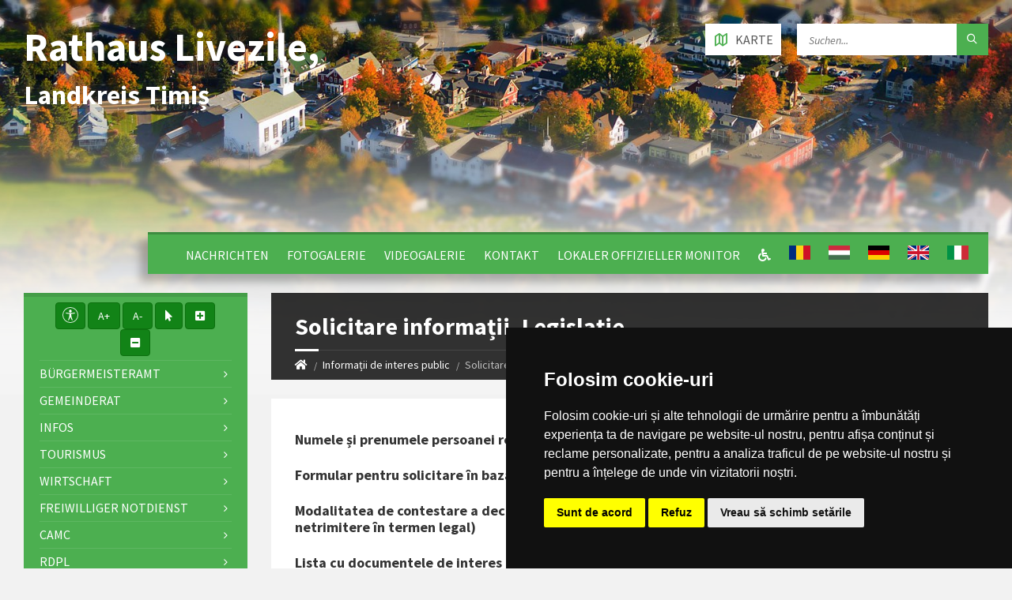

--- FILE ---
content_type: text/html; charset=UTF-8
request_url: https://comunalivezile.ro/de/informatii-interes-public/solicitare-informatii-legislatie
body_size: 125803
content:
<!DOCTYPE html>
<html>
<head>

    <meta http-equiv="content-type" content="text/html; charset=utf-8">
    <meta name="viewport" content="width=device-width, initial-scale=1.0">
    <title> Solicitare informații. Legislație |  Rathaus Livezile | Landkreis Timiș</title>
        <meta name="description" content="Pagina oficială a comunei Livezile">
    <link href="https://fonts.googleapis.com/css?family=Source+Sans+Pro:400,400italic,700,700italic&amp;subset=latin,latin-ext" rel="stylesheet" type="text/css">
    <link rel="stylesheet" href="//maxcdn.bootstrapcdn.com/bootstrap/3.3.5/css/bootstrap.min.css">
    <link rel="stylesheet" type="text/css" href="/templates/basic/css/style.css">
    <link rel="stylesheet" type="text/css" href="/templates/basic/themes/green.css">
    <link rel="stylesheet" type="text/css" href="/templates/basic/css/custom.css">
    <link rel="stylesheet" type="text/css" href="/templates/basic/css/oldie.css" />
    <link rel="stylesheet" type="text/css" href="/templates/basic/css/buttons.css" />
    <link rel="stylesheet" type="text/css" href="/main/css/fonts.css" />
    <link rel="stylesheet" href="https://use.fontawesome.com/releases/v5.0.10/css/all.css" integrity="sha384-+d0P83n9kaQMCwj8F4RJB66tzIwOKmrdb46+porD/OvrJ+37WqIM7UoBtwHO6Nlg" crossorigin="anonymous">
    <script>
    const townhallRoot = '/';
</script>

<script src='https://www.google.com/recaptcha/api.js?hl=ro'></script>
<script src='/common/js/townhalls.js'></script>


	
	<script type="text/javascript" src="//www.freeprivacypolicy.com/public/cookie-consent/4.0.0/cookie-consent.js" charset="UTF-8"></script>
	<script type="text/javascript" charset="UTF-8">
	document.addEventListener('DOMContentLoaded', function () {
		cookieconsent.run({"notice_banner_type":"simple","consent_type":"express","palette":"dark","language":"ro","page_load_consent_levels":["strictly-necessary"],"notice_banner_reject_button_hide":false,"preferences_center_close_button_hide":false,"page_refresh_confirmation_buttons":false});
	});
	</script>
	<style>
		.cc-cp-foot-byline {
			visibility: none;
		}
	</style>

    <!--<link rel="stylesheet" type="text/css" href="/common/plugins/cookieconsent/cookieconsent.min.css" />
    <script src="/common/plugins/cookieconsent/cookieconsent.min.js"></script>
    <script>
        window.addEventListener("load", function(){
            window.cookieconsent.initialise({
                "palette": {
                    "popup": {
                        "background": "#000000"
                    },
                    "button": {
                        "background": "#347eed"
                    }
                },
                //"theme": "edgeless",
                "content": {
                    "message": "Vă aducem la cunoștință că pentru o navigare cat mai ușoară acest site utilizează fișiere de tip cookie. De asemenea, am actualizat politica site-ului pentru a ne conforma cu Directiva (UE) 2002/58/EC (\"Directiva E-Privacy\") si de Regulamentul (UE) 2016/679 privind protectia persoanelor fizice in ceea ce priveste prelucrarea datelor cu caracter personal si privind libera circulatie a acestor date si de abrogare a Directivei 95/46/CE (\"Regulamentul GDPR\"). Înainte de a continua navigarea, vă rugăm să citiți și să înțelegeți conținutul Politicii de Utilizare a Cookies și Politicii de Prelucrare a Datelor. <br>Prin continuarea navigării pe site confirmați acceptarea politicii de utilizare a cookies si a politicii de prelucrare a datelor.",
                    "dismiss": "Sunt de acord",
                    "link": "Detalii",
                    "href": '/gdpr'
                }
            })
        });
    </script>-->
	

    
    </head>

<body id="content">

<header id="header" class="m-has-standard-menu m-has-header-tools  m-has-gmap ">
    <div class="header-inner">

        <div class="header-content">
            <div class="c-container">
                <div class="header-content-inner">
                    
                    <div class="header-branding">
                        <a href="/" style="display: flex;">
                                                        <h1 class="header-townhall-name">
                                                                    Rathaus Livezile,<br>
                                    <span style="font-size: 34px!important; text-align: left!important;">Landkreis Timiș</span>
                                                            </h1>
                        </a>
                    </div>
                    
                    <div class="header-toggle-holder">
                        
                        <button type="button" class="header-toggle">
                            <i class="ico-open tp tp-menu"></i>
                            <i class="ico-close tp tp-cross"></i>
                            <span>Hauptmenü</span>
                        </button>

                        <a href="/contact#harta" class="header-gmap-switcher" title="Zeigen Sie die Karte an">
                            <i class="ico-open tp tp-map2"></i>
                            <i class="ico-close tp tp-cross"></i>
                            <span>Karte</span>
                        </a>

                    </div>
                    
                    <nav class="header-menu">
                        <ul>
                                                            <li>
                                    <a href="/de"></a>
                                </li>
                                                            <li>
                                    <a href="/de/stiri">Nachrichten</a>
                                </li>
                                                            <li>
                                    <a href="/de/galerie-foto">Fotogalerie</a>
                                </li>
                                                            <li>
                                    <a href="/de/galerie-video">Videogalerie</a>
                                </li>
                                                            <li>
                                    <a href="/de/contact">Kontakt</a>
                                </li>
                                                                                    <li>
                                <a href="/de/monitorul-oficial-local">Lokaler offizieller Monitor</a>
                            </li>
                                                                                                                
                            <li><a href="/common/files/accesibilitate.pdf" target="_blank"><i class="fas fa-wheelchair"></i></a></li>
                            
                                                                                                <li class="lang-select">
                                        <a href="/informatii-interes-public/solicitare-informatii-legislatie "><img src="/common/images/flags/ro.png"></a>
                                    </li>
                                                                    <li class="lang-select">
                                        <a href="/hu/informatii-interes-public/solicitare-informatii-legislatie "><img src="/common/images/flags/hu.png"></a>
                                    </li>
                                                                    <li class="lang-select">
                                        <a href="/de/informatii-interes-public/solicitare-informatii-legislatie "><img src="/common/images/flags/de.png"></a>
                                    </li>
                                                                    <li class="lang-select">
                                        <a href="/en/informatii-interes-public/solicitare-informatii-legislatie "><img src="/common/images/flags/en.png"></a>
                                    </li>
                                                                    <li class="lang-select">
                                        <a href="/it/informatii-interes-public/solicitare-informatii-legislatie "><img src="/common/images/flags/it.png"></a>
                                    </li>
                                                                                    </ul>
                    </nav>

                    <div class="header2-toggle-holder">

                        <button type="button" class="header2-toggle">
                            <i class="ico-open tp tp-menu"></i>
                            <i class="ico-close tp tp-cross"></i>
                            <span>Sekundäres Menü</span>
                        </button>

                    </div>

                    <nav class="header2-menu">
                        <ul>
                                                            
                                    
                                                                                    <li>
                                                <a href="/de/primaria">Bürgermeisteramt</a>
                                                <ul>
                                                                                                                                                                        <li>
                                                                <a " href="/de/primaria/conducere-1"><i class="fas fa-angle-right"></i> Conducere</a>
                                                            </li>
                                                                                                                                                                                                                                <li>
                                                                <a " href="/de/primaria/structura"><i class="fas fa-angle-right"></i> Struktur</a>
                                                            </li>
                                                                                                                                                                                                                                <li>
                                                                <a " href="/de/primaria/program-cu-publicul"><i class="fas fa-angle-right"></i> Programm für die Öffentlichkeit</a>
                                                            </li>
                                                                                                                                                                                                                                <li>
                                                                <a " href="/de/primaria/urbanism"><i class="fas fa-angle-right"></i> Städtebau</a>
                                                            </li>
                                                                                                                                                                                                                                <li>
                                                                <a " href="/de/primaria/starea-civila"><i class="fas fa-angle-right"></i> Familienstand</a>
                                                            </li>
                                                                                                                                                                                                                                <li>
                                                                <a " href="/de/primaria/acte-si-formulare"><i class="fas fa-angle-right"></i> Notwendige Akte und Formulare</a>
                                                            </li>
                                                                                                                                                                                                                                <li>
                                                                <a " href="/de/primaria/taxe-si-impozite"><i class="fas fa-angle-right"></i> Steuern</a>
                                                            </li>
                                                                                                                                                                                                                                <li>
                                                                <a " href="/de/primaria/asistenta-sociala"><i class="fas fa-angle-right"></i> Sozialhilfe</a>
                                                            </li>
                                                                                                                                                                                                                                <li>
                                                                <a " href="/de/primaria/vanzari-terenuri"><i class="fas fa-angle-right"></i> Landverkäufe</a>
                                                            </li>
                                                                                                                                                                                                                                                                        </ul>
                                            </li>
                                        
                                                                                                                                
                                    
                                                                                    <li>
                                                <a href="/de/consiliul-local-1">Gemeinderat</a>
                                                <ul>
                                                                                                                                                                        <li>
                                                                <a " href="/de/consiliul-local-1/comisia-pentru-administratie-publica-locala-juridica-apararea-ordinii-si-linistei-publice-si-a-d"><i class="fas fa-angle-right"></i> Comisia pentru administrație publică locală , juridică , apărarea ordinii și liniștei publice și a drepturilor cetățenilor</a>
                                                            </li>
                                                                                                                                                                                                                                <li>
                                                                <a " href="/de/consiliul-local-1/comisia-pentru-programe-de-dezvoltare-economico-sociale-buget-finante-administratia-domeniului-p"><i class="fas fa-angle-right"></i> Comisia pentru programe de dezvoltare economico-sociale , buget-finanțe , administrația domeniului public si privat , agricultură , gospodărie comunală , protecția mediului , servicii de comerț</a>
                                                            </li>
                                                                                                                                                                                                                                <li>
                                                                <a " href="/de/consiliul-local-1/comisia-pentru-invatamant-sanatate-cultura-protectie-sociala-activitati-sportive-si-de-agrement"><i class="fas fa-angle-right"></i> Comisia pentru învățământ , sănătate , cultură , protecție socială , activități sportive și de agrement</a>
                                                            </li>
                                                                                                                                                                                                                                <li>
                                                                <a " href="/de/consiliul-local-1/consiliul-local"><i class="fas fa-angle-right"></i> Ratgeber</a>
                                                            </li>
                                                                                                                                                            </ul>
                                            </li>
                                        
                                                                                                                                
                                    
                                                                                    <li>
                                                <a href="/de/informatii">Infos</a>
                                                <ul>
                                                                                                                                                                        <li>
                                                                <a " href="/de/informatii/informatii-generale"><i class="fas fa-angle-right"></i> Allgemeine Informationen</a>
                                                            </li>
                                                                                                                                                                                                                                <li>
                                                                <a " href="/de/informatii/sate"><i class="fas fa-angle-right"></i> Dorfen</a>
                                                            </li>
                                                                                                                                                                                                                                <li>
                                                                <a " href="/de/informatii/vizitatori-website"><i class="fas fa-angle-right"></i> Website-Besucher</a>
                                                            </li>
                                                                                                                                                                                                                                <li>
                                                                <a " href="/de/informatii/istorie"><i class="fas fa-angle-right"></i> Geschichte</a>
                                                            </li>
                                                                                                                                                                                                                                <li>
                                                                <a " href="/de/informatii/patrimoniu"><i class="fas fa-angle-right"></i> Erbe</a>
                                                            </li>
                                                                                                                                                                                                                                <li>
                                                                <a " href="/de/informatii/cultura"><i class="fas fa-angle-right"></i> Kultur</a>
                                                            </li>
                                                                                                                                                                                                                                <li>
                                                                <a " href="/de/informatii/biserici"><i class="fas fa-angle-right"></i> Kirchen</a>
                                                            </li>
                                                                                                                                                                                                                                <li>
                                                                <a " href="/de/informatii/media"><i class="fas fa-angle-right"></i> Media</a>
                                                            </li>
                                                                                                                                                                                                                                <li>
                                                                <a " href="/de/informatii/educatie"><i class="fas fa-angle-right"></i> Ausbildung</a>
                                                            </li>
                                                                                                                                                                                                                                <li>
                                                                <a " href="/de/informatii/transport"><i class="fas fa-angle-right"></i> Personenverkehr</a>
                                                            </li>
                                                                                                                                                                                                                                <li>
                                                                <a " href="/de/informatii/sport"><i class="fas fa-angle-right"></i> Sport</a>
                                                            </li>
                                                                                                                                                                                                                                <li>
                                                                <a " href="/de/informatii/adrese-utile"><i class="fas fa-angle-right"></i> Nützliche adressen</a>
                                                            </li>
                                                                                                                                                                                                                                <li>
                                                                <a " href="/de/informatii/informatii-europene"><i class="fas fa-angle-right"></i> Europaische Informationen</a>
                                                            </li>
                                                                                                                                                                                                                                <li>
                                                                <a " href="/de/informatii/personalitati-locale"><i class="fas fa-angle-right"></i> Lokalen Persönlichkeiten</a>
                                                            </li>
                                                                                                                                                            </ul>
                                            </li>
                                        
                                                                                                                                
                                    
                                                                                    <li>
                                                <a href="/de/turism">Tourismus</a>
                                                <ul>
                                                                                                                                                                        <li>
                                                                <a " href="/de/turism/informatii-turistice"><i class="fas fa-angle-right"></i> Touristische Informationen</a>
                                                            </li>
                                                                                                                                                                                                                                <li>
                                                                <a " href="/de/turism/obiective"><i class="fas fa-angle-right"></i> Sehenswürdigkeiten</a>
                                                            </li>
                                                                                                                                                                                                                                <li>
                                                                <a " href="/de/turism/cazare"><i class="fas fa-angle-right"></i> Unterkunft</a>
                                                            </li>
                                                                                                                                                            </ul>
                                            </li>
                                        
                                                                                                                                
                                    
                                                                                    <li>
                                                <a href="/de/economie">Wirtschaft</a>
                                                <ul>
                                                                                                                                                                        <li>
                                                                <a " href="/de/economie/informatii-economice"><i class="fas fa-angle-right"></i> Wirtschafts-Informationen</a>
                                                            </li>
                                                                                                                                                                                                                                <li>
                                                                <a " href="/de/economie/firme"><i class="fas fa-angle-right"></i> Unternehmen</a>
                                                            </li>
                                                                                                                                                                                                                                <li>
                                                                <a " href="/de/economie/proiecte-investitii"><i class="fas fa-angle-right"></i> Projekte, Investitionen</a>
                                                            </li>
                                                                                                                                                                                                                                <li>
                                                                <a " href="/de/economie/targuri-si-expozitii"><i class="fas fa-angle-right"></i> Messen und Ausstellungen</a>
                                                            </li>
                                                                                                                                                                                                                                <li>
                                                                <a " href="/de/economie/organizatii"><i class="fas fa-angle-right"></i> Organisationen</a>
                                                            </li>
                                                                                                                                                                                                                                <li>
                                                                <a " href="/de/economie/sponsori-parteneri"><i class="fas fa-angle-right"></i> Sponsoren/Partnern</a>
                                                            </li>
                                                                                                                                                                                                                                <li>
                                                                <a " href="/de/economie/agricultura-fond-funciar-registru-agricol"><i class="fas fa-angle-right"></i> Landwirtschaft</a>
                                                            </li>
                                                                                                                                                            </ul>
                                            </li>
                                        
                                                                                                                                
                                    
                                                                                    <li>
                                                <a href="/de/svsu">Freiwilliger Notdienst</a>
                                                <ul>
                                                                                                                                                                        <li>
                                                                <a " href="/de/svsu/serviciul-voluntar-pentru-situatii-de-urgenta"><i class="fas fa-angle-right"></i> Serviciul voluntar pentru situații de urgență</a>
                                                            </li>
                                                                                                                                                            </ul>
                                            </li>
                                        
                                                                                                                                
                                    
                                                                                    <li>
                                                <a href="/de/camc">CAMC</a>
                                                <ul>
                                                                                                                                                                        <li>
                                                                <a " href="/de/camc/centrul-de-asistenta-medicala-comunitara"><i class="fas fa-angle-right"></i> Centrul de asistență medicală comunitară</a>
                                                            </li>
                                                                                                                                                            </ul>
                                            </li>
                                        
                                                                                                                                
                                    
                                                                                    <li>
                                                <a href="/de/rdpl">RDPL</a>
                                                <ul>
                                                                                                                                                                        <li>
                                                                <a " href="/de/rdpl/registrul-datoriei-publice-locale"><i class="fas fa-angle-right"></i> Registrul datoriei publice locale</a>
                                                            </li>
                                                                                                                                                            </ul>
                                            </li>
                                        
                                                                                                                                
                                    
                                                                                    <li>
                                                <a href="/de/spclep">SPCLEP</a>
                                                <ul>
                                                                                                                                                                        <li>
                                                                <a " href="/de/spclep/serviciul-public-comunitar-de-evidenta-a-persoanelor"><i class="fas fa-angle-right"></i> Serviciul public comunitar de evidenţă a persoanelor</a>
                                                            </li>
                                                                                                                                                            </ul>
                                            </li>
                                        
                                                                                                                                
                                    
                                                                                    <li>
                                                <a class="" href="/de/politica-de-confidentialitate">Politica de confidențialitate</a>
                                            </li>
                                        
                                                                                                                                                                                            
                                    
                                                                                    <li>
                                                <a href="/de/transparenta-decizionala">Entscheidung Transparenz</a>
                                                <ul>
                                                                                                                                                                        <li>
                                                                <a " href="/de/transparenta-decizionala/raport-periodic-de-implementare-a-legii-nr-52-2003"><i class="fas fa-angle-right"></i> Raport periodic Legea nr. 52/2003</a>
                                                            </li>
                                                                                                                                                                                                                                <li>
                                                                <a " href="/de/transparenta-decizionala/ruti"><i class="fas fa-angle-right"></i> RUTI</a>
                                                            </li>
                                                                                                                                                                                                                                <li>
                                                                <a " href="/de/transparenta-decizionala/proiecte-de-acte-normative-aflate-in-consultare-publica"><i class="fas fa-angle-right"></i> Proiecte de acte normative aflate în consultare publică</a>
                                                            </li>
                                                                                                                                                                                                                                <li>
                                                                <a " href="/de/transparenta-decizionala/formular-pentru-colectarea-de-propuneri-opinii-recomandari"><i class="fas fa-angle-right"></i> Formular pentru colectarea de propuneri, opinii, recomandări (cf. Legii nr. 52/2003)</a>
                                                            </li>
                                                                                                                                                                                                                                <li>
                                                                <a " href="/de/transparenta-decizionala/registrul-pentru-consemnare-si-analizarea-propunerilor-opiniilor-sau-recomandarilor"><i class="fas fa-angle-right"></i> Registrul pentru consemnare și analizarea propunerilor, opiniilor sau recomandărilor</a>
                                                            </li>
                                                                                                                                                                                                                                <li>
                                                                <a " href="/de/transparenta-decizionala/dezbateri-publice"><i class="fas fa-angle-right"></i> Dezbateri publice</a>
                                                            </li>
                                                                                                                                                                                                                                <li>
                                                                <a " href="/de/transparenta-decizionala/consultari-interministeriale"><i class="fas fa-angle-right"></i> Consultări interministeriale</a>
                                                            </li>
                                                                                                                                                                                                                                <li>
                                                                <a " href="/de/transparenta-decizionala/proiecte-de-acte-normative-pentru-care-nu-mai-pot-fi-trimise-sugestii"><i class="fas fa-angle-right"></i> Proiecte de acte normative pentru care nu mai pot fi trimise sugestii</a>
                                                            </li>
                                                                                                                                                                                                                                <li>
                                                                <a " href="/de/transparenta-decizionala/proiecte-de-acte-normative-adoptate"><i class="fas fa-angle-right"></i> Proiecte de acte normative adoptate</a>
                                                            </li>
                                                                                                                                                                                                                                <li>
                                                                <a " href="/de/transparenta-decizionala/sedinte-publice-anunturi-minute"><i class="fas fa-angle-right"></i> Ședințe publice / Anunțuri / Minute</a>
                                                            </li>
                                                                                                                                                                                                                                <li>
                                                                <a " href="/de/transparenta-decizionala/rapoarte-de-aplicare-a-legii-nr-52-2003"><i class="fas fa-angle-right"></i> Rapoarte de aplicare a Legii nr. 52/2003</a>
                                                            </li>
                                                                                                                                                                                                                                <li>
                                                                <a " href="/de/transparenta-decizionala/numele-si-prenumele-persoanei-desemnate-responsabila-cu-legea-522003"><i class="fas fa-angle-right"></i> Numele și prenumele persoanei desemnate responsabilă cu legea 52/2003</a>
                                                            </li>
                                                                                                                                                                                                                                <li>
                                                                <a " href="/de/transparenta-decizionala/registrul-asociatiilor-fundațiilor-si-federatiilor-luate-in-evidenta-de-institutie"><i class="fas fa-angle-right"></i> Registrul asociațiilor, fundațiilor și federațiilor luate în evidență de instituție</a>
                                                            </li>
                                                                                                                                                            </ul>
                                            </li>
                                        
                                                                                                                                
                                    
                                                                                    <li>
                                                <a href="/de/informatii-interes-public">Informații de interes public</a>
                                                <ul>
                                                                                                                                                                        <li>
                                                                <a " href="/de/informatii-interes-public/solicitare-informatii-legislatie"><i class="fas fa-angle-right"></i> Solicitare informații. Legislație</a>
                                                            </li>
                                                                                                                                                                                                                                <li>
                                                                <a " href="/de/informatii-interes-public/buletinul-informativ-legea-544-2001"><i class="fas fa-angle-right"></i> Buletinul Informativ (Legea 544/2001)</a>
                                                            </li>
                                                                                                                                                                                                                                <li>
                                                                <a " href="/de/informatii-interes-public/buget-din-toate-sursele-de-venituri"><i class="fas fa-angle-right"></i> Buget din toate sursele de venituri</a>
                                                            </li>
                                                                                                                                                                                                                                <li>
                                                                <a " href="/de/informatii-interes-public/bilanturi-contabile"><i class="fas fa-angle-right"></i> Bilanțuri contabile</a>
                                                            </li>
                                                                                                                                                                                                                                <li>
                                                                <a " href="/de/informatii-interes-public/achizitii-publice"><i class="fas fa-angle-right"></i> Achiziții publice</a>
                                                            </li>
                                                                                                                                                                                                                                <li>
                                                                <a " href="/de/informatii-interes-public/formulare-tip"><i class="fas fa-angle-right"></i> Formulare tip (cu menționarea timpului necesar completării)</a>
                                                            </li>
                                                                                                                                                                                                                                <li>
                                                                <a " href="/de/informatii-interes-public/incarcate-pana-in-decembrie-2021"><i class="fas fa-angle-right"></i> Info int publ încărcate până în dec 2021</a>
                                                            </li>
                                                                                                                                                                                                                                <li>
                                                                <a " href="/de/informatii-interes-public/declaratii-de-avere-si-interese"><i class="fas fa-angle-right"></i> Vermögenserklärungen</a>
                                                            </li>
                                                                                                                                                                                                                                <li>
                                                                <a " href="/de/informatii-interes-public/comisia-paritara"><i class="fas fa-angle-right"></i> Comisia paritară</a>
                                                            </li>
                                                                                                                                                                                                                                <li>
                                                                <a " href="/de/informatii-interes-public/protectia-datelor-cu-caracter-personal"><i class="fas fa-angle-right"></i> Protecția datelor cu caracter personal</a>
                                                            </li>
                                                                                                                                                            </ul>
                                            </li>
                                        
                                                                                                                                
                                    
                                                                                    <li>
                                                <a href="/de/despre-institutie">Despre instituţie</a>
                                                <ul>
                                                                                                                                                                        <li>
                                                                <a " href="/de/despre-institutie/legislatie"><i class="fas fa-angle-right"></i> Legislație (organizarea și funcționarea instituției)</a>
                                                            </li>
                                                                                                                                                                                                                                <li>
                                                                <a " href="/de/despre-institutie/conducere"><i class="fas fa-angle-right"></i> Conducere</a>
                                                            </li>
                                                                                                                                                                                                                                <li>
                                                                <a " href="/de/despre-institutie/organizare"><i class="fas fa-angle-right"></i> Organizare</a>
                                                            </li>
                                                                                                                                                                                                                                <li>
                                                                <a " href="/de/despre-institutie/programe-si-strategii"><i class="fas fa-angle-right"></i> Programe și strategii</a>
                                                            </li>
                                                                                                                                                                                                                                <li>
                                                                <a " href="/de/despre-institutie/rapoarte-si-studii"><i class="fas fa-angle-right"></i> Rapoarte și studii</a>
                                                            </li>
                                                                                                                                                            </ul>
                                            </li>
                                        
                                                                                                                                
                                    
                                                                                    <li>
                                                <a href="/de/integritate-institutionala">Integritate instituţională</a>
                                                <ul>
                                                                                                                                                                        <li>
                                                                <a " href="/de/integritate-institutionala/planul-de-integritate-al-institutiei"><i class="fas fa-angle-right"></i> Planul de integritate al instituţiei</a>
                                                            </li>
                                                                                                                                                                                                                                <li>
                                                                <a " href="/de/integritate-institutionala/situatia-incidentelor-de-integritate"><i class="fas fa-angle-right"></i> Situaţia incidentelor de integritate</a>
                                                            </li>
                                                                                                                                                                                                                                <li>
                                                                <a " href="/de/integritate-institutionala/strategia-nationala-anticoruptie"><i class="fas fa-angle-right"></i> Strategia Națională Anticorupție</a>
                                                            </li>
                                                                                                                                                                                                                                <li>
                                                                <a " href="/de/integritate-institutionala/cod-etic"><i class="fas fa-angle-right"></i> Cod etic/deontologic/de conduită</a>
                                                            </li>
                                                                                                                                                                                                                                <li>
                                                                <a " href="/de/integritate-institutionala/lista-cadourilor-primite-conf-legii-nr-251-2004"><i class="fas fa-angle-right"></i> Lista cadourilor primite</a>
                                                            </li>
                                                                                                                                                                                                                                <li>
                                                                <a " href="/de/integritate-institutionala/mecanismul-de-raportare-a-incalcarilor-legii"><i class="fas fa-angle-right"></i> Mecanismul de raportare a încălcărilor legii</a>
                                                            </li>
                                                                                                                                                                                                                                <li>
                                                                <a " href="/de/integritate-institutionala/declaratia-agendei-de-integritate"><i class="fas fa-angle-right"></i> Declarația privind asumarea unei agende de integritate organizațională</a>
                                                            </li>
                                                                                                                                                                                                                                <li>
                                                                <a " href="/de/integritate-institutionala/raport-narativ-referitor-la-stadiul-implementarii-masurilor"><i class="fas fa-angle-right"></i> Raport narativ referitor la stadiul implementării măsurilor prevăzute în SNA, planul de integritate</a>
                                                            </li>
                                                                                                                                                                                                                                <li>
                                                                <a " href="/de/integritate-institutionala/cercetari"><i class="fas fa-angle-right"></i> Studii/cercetări/ghiduri/materiale informative relevante</a>
                                                            </li>
                                                                                                                                                            </ul>
                                            </li>
                                        
                                                                                                                                
                                    
                                                                                    <li>
                                                <a href="/de/ghid-pentru-accesul-publicului-la-informatia-de-mediu">Ghid pentru accesul publicului la informații de mediu</a>
                                                <ul>
                                                                                                                                                                        <li>
                                                                <a " href="/de/ghid-pentru-accesul-publicului-la-informatia-de-mediu/ghidul-autoritatiilor-pub-pentru-accesul-publicului-la-informatia-de-mediu"><i class="fas fa-angle-right"></i> Ghidul autorităților publice pentru accesul publicului la informația de mediu</a>
                                                            </li>
                                                                                                                                                            </ul>
                                            </li>
                                        
                                                                                                                        </ul>
                    </nav>
                  
                    <div class="header-tools">
                        
                        <div class="header-search">
                            <form method="get" action="/search" class="c-search-form">
                                <div class="form-fields">
                                    <input type="text" value="" placeholder="Suchen..." name="q">
                                    <button type="submit" class="submit-btn"><i class="tp tp-magnifier"></i></button>
                                </div>
                            </form>
                        </div>
						
						                        
						<a href=" /contact#harta " class="header-gmap-switcher" title="Zeigen Sie die Karte an">
							<i class="ico-open tp tp-map2"></i>
							<i class="ico-close tp tp-cross"></i>
							<span>Karte</span>
						</a>
                    </div>

                </div>
            </div>
        </div>

    </div>
</header>

<div class="header-bg">
    
    <div class="header-image" data-autoplay="5">
                <div class="image-layer" style="background-image: url( https://comunalivezile.ro/images/header-01.jpg)"></div>
            </div>

</div>

<div id="core">
    <div class="c-container">
        <div class="row">
            
            <div class="middle-column col-md-9 col-md-push-3">
                
                <div id="page-content">
                    <div class="page-content-inner">
                        
                                                
                                                
                        <div class="row">
                            <div class="col-md-12">

                                                                    
                                <div id="page-header" class="m-has-breadcrumbs">
                                    
                                    <div class="page-title">
                                        <h1>Solicitare informații. Legislație </h1> 
                                    </div>
                                 
                                    <div class="breadcrumbs">
                                        <ul>
                                            <li class="home"><a href="/de"><i class="fa fa-home"></i></a></li>
                                                                                            <li><a href="/de/informatii-interes-public">Informații de interes public</a></li>
                                                                                        <li class="active" aria-current="page">Solicitare informații. Legislație</li>
                                        </ul>
                                    </div>

                                </div>
                                    
                                                                
                                <div class="c-post-list m-has-icon">
                                    <div class="c-content-box">
                                        <div class="post-list-inner">
                                            
                                            <div class="post-list-content">

                                                <article class="post">
                                                    
<section id="standard">
        
    <ul class="list-unstyled">
                <li>
            <a href="/de/informatii-interes-public/solicitare-informatii-legislatie/numele-si-prenumele-persoanei-responsabile-pentru-legea-5442001"><h3>Numele și prenumele persoanei responsabile pentru Legea 544/2001</h3></a>
                    </li>
                <li>
            <a href="/de/informatii-interes-public/solicitare-informatii-legislatie/formular-pentru-solicitare-in-baza-legii-544-2001"><h3>Formular pentru solicitare în baza Legii 544/2001</h3></a>
                    </li>
                <li>
            <a href="/de/informatii-interes-public/solicitare-informatii-legislatie/modalitatea-de-contestare-a-deciziei-si-formulare-aferente"><h3>Modalitatea de contestare a deciziei și formularele aferente pentru reclamație administrativă (refuz și netrimitere în termen legal)</h3></a>
                    </li>
                <li>
            <a href="/de/informatii-interes-public/solicitare-informatii-legislatie/lista-cu-documente-de-interes-public-si-lista-cu-documentele-institutie"><h3>Lista cu documentele de interes public și lista cu documentele produse/gestionare de instituție</h3></a>
                    </li>
                <li>
            <a href="/de/informatii-interes-public/solicitare-informatii-legislatie/rapoartele-de-aplicare-a-legii-nr-544-2001"><h3>Rapoartele de aplicare a Legii nr. 544/2001</h3></a>
                    </li>
            </ul>
    
</section>    

                                                </article>
                                               
                                            </div>
                                        </div>
                                    </div>
                                </div>

                            </div>
                           
                        </div>

                    </div>
                </div>

                <hr class="c-separator m-margin-top-small m-margin-bottom-small m-transparent hidden-lg hidden-md">

            </div>
        
            <div class="left-column col-md-3 col-md-pull-9">
                                    <nav class="side-menu m-left-side m-show-submenu">
                        <ul>
                            <li class="text-center" style="margin-bottom: 5px;">
                                <button class="btn btn-primary accbtn" data-toggle="tooltip" data-placement="bottom" title="Opțiuni Accesibilitate" style="padding: 5px 8px 2px 8px!important;"><img src="/common/images/body.svg" width="20"></button>
                                <button id="increase-font" class="btn btn-primary accbtn" title="Incrementare Font">A+</button>
                                <button id="decrease-font" class="btn btn-primary accbtn" title="Decrementare Font">A-</button>
                                <button id="cursor-font" class="btn btn-primary accbtn" title="Cursor"><i class="fa fa-mouse-pointer"></i></button>
                                <button id="increase-spacing" class="btn btn-primary accbtn" title="Incrementare Spatiere Font"><i class="fa fa-plus-square"></i></button>
                                <button id="decrease-spacing" class="btn btn-primary accbtn" title="Decrementare Spatiere Font"><i class="fa fa-minus-square"></i></button>
                            </li>
                                                                                   
                                                                    
                                                                            <li>
                                            <a href="/de/primaria">Bürgermeisteramt</a>
                                            <ul>
                                                                                                                                                            <li>
                                                            <a class="side-menu-item " href="/de/primaria/conducere-1"><i class="fas fa-angle-right"></i> Conducere</a>
                                                        </li>
                                                                                                                                                                                                                <li>
                                                            <a class="side-menu-item " href="/de/primaria/structura"><i class="fas fa-angle-right"></i> Struktur</a>
                                                        </li>
                                                                                                                                                                                                                <li>
                                                            <a class="side-menu-item " href="/de/primaria/program-cu-publicul"><i class="fas fa-angle-right"></i> Programm für die Öffentlichkeit</a>
                                                        </li>
                                                                                                                                                                                                                <li>
                                                            <a class="side-menu-item " href="/de/primaria/urbanism"><i class="fas fa-angle-right"></i> Städtebau</a>
                                                        </li>
                                                                                                                                                                                                                <li>
                                                            <a class="side-menu-item " href="/de/primaria/starea-civila"><i class="fas fa-angle-right"></i> Familienstand</a>
                                                        </li>
                                                                                                                                                                                                                <li>
                                                            <a class="side-menu-item " href="/de/primaria/acte-si-formulare"><i class="fas fa-angle-right"></i> Notwendige Akte und Formulare</a>
                                                        </li>
                                                                                                                                                                                                                <li>
                                                            <a class="side-menu-item " href="/de/primaria/taxe-si-impozite"><i class="fas fa-angle-right"></i> Steuern</a>
                                                        </li>
                                                                                                                                                                                                                <li>
                                                            <a class="side-menu-item " href="/de/primaria/asistenta-sociala"><i class="fas fa-angle-right"></i> Sozialhilfe</a>
                                                        </li>
                                                                                                                                                                                                                <li>
                                                            <a class="side-menu-item " href="/de/primaria/vanzari-terenuri"><i class="fas fa-angle-right"></i> Landverkäufe</a>
                                                        </li>
                                                                                                                                                                                                                                                    </ul>
                                        </li>
                                                                        
                                                                                                                                               
                                                                    
                                                                            <li>
                                            <a href="/de/consiliul-local-1">Gemeinderat</a>
                                            <ul>
                                                                                                                                                            <li>
                                                            <a class="side-menu-item " href="/de/consiliul-local-1/comisia-pentru-administratie-publica-locala-juridica-apararea-ordinii-si-linistei-publice-si-a-d"><i class="fas fa-angle-right"></i> Comisia pentru administrație publică locală , juridică , apărarea ordinii și liniștei publice și a drepturilor cetățenilor</a>
                                                        </li>
                                                                                                                                                                                                                <li>
                                                            <a class="side-menu-item " href="/de/consiliul-local-1/comisia-pentru-programe-de-dezvoltare-economico-sociale-buget-finante-administratia-domeniului-p"><i class="fas fa-angle-right"></i> Comisia pentru programe de dezvoltare economico-sociale , buget-finanțe , administrația domeniului public si privat , agricultură , gospodărie comunală , protecția mediului , servicii de comerț</a>
                                                        </li>
                                                                                                                                                                                                                <li>
                                                            <a class="side-menu-item " href="/de/consiliul-local-1/comisia-pentru-invatamant-sanatate-cultura-protectie-sociala-activitati-sportive-si-de-agrement"><i class="fas fa-angle-right"></i> Comisia pentru învățământ , sănătate , cultură , protecție socială , activități sportive și de agrement</a>
                                                        </li>
                                                                                                                                                                                                                <li>
                                                            <a class="side-menu-item " href="/de/consiliul-local-1/consiliul-local"><i class="fas fa-angle-right"></i> Ratgeber</a>
                                                        </li>
                                                                                                                                                </ul>
                                        </li>
                                                                        
                                                                                                                                               
                                                                    
                                                                            <li>
                                            <a href="/de/informatii">Infos</a>
                                            <ul>
                                                                                                                                                            <li>
                                                            <a class="side-menu-item " href="/de/informatii/informatii-generale"><i class="fas fa-angle-right"></i> Allgemeine Informationen</a>
                                                        </li>
                                                                                                                                                                                                                <li>
                                                            <a class="side-menu-item " href="/de/informatii/sate"><i class="fas fa-angle-right"></i> Dorfen</a>
                                                        </li>
                                                                                                                                                                                                                <li>
                                                            <a class="side-menu-item " href="/de/informatii/vizitatori-website"><i class="fas fa-angle-right"></i> Website-Besucher</a>
                                                        </li>
                                                                                                                                                                                                                <li>
                                                            <a class="side-menu-item " href="/de/informatii/istorie"><i class="fas fa-angle-right"></i> Geschichte</a>
                                                        </li>
                                                                                                                                                                                                                <li>
                                                            <a class="side-menu-item " href="/de/informatii/patrimoniu"><i class="fas fa-angle-right"></i> Erbe</a>
                                                        </li>
                                                                                                                                                                                                                <li>
                                                            <a class="side-menu-item " href="/de/informatii/cultura"><i class="fas fa-angle-right"></i> Kultur</a>
                                                        </li>
                                                                                                                                                                                                                <li>
                                                            <a class="side-menu-item " href="/de/informatii/biserici"><i class="fas fa-angle-right"></i> Kirchen</a>
                                                        </li>
                                                                                                                                                                                                                <li>
                                                            <a class="side-menu-item " href="/de/informatii/media"><i class="fas fa-angle-right"></i> Media</a>
                                                        </li>
                                                                                                                                                                                                                <li>
                                                            <a class="side-menu-item " href="/de/informatii/educatie"><i class="fas fa-angle-right"></i> Ausbildung</a>
                                                        </li>
                                                                                                                                                                                                                <li>
                                                            <a class="side-menu-item " href="/de/informatii/transport"><i class="fas fa-angle-right"></i> Personenverkehr</a>
                                                        </li>
                                                                                                                                                                                                                <li>
                                                            <a class="side-menu-item " href="/de/informatii/sport"><i class="fas fa-angle-right"></i> Sport</a>
                                                        </li>
                                                                                                                                                                                                                <li>
                                                            <a class="side-menu-item " href="/de/informatii/adrese-utile"><i class="fas fa-angle-right"></i> Nützliche adressen</a>
                                                        </li>
                                                                                                                                                                                                                <li>
                                                            <a class="side-menu-item " href="/de/informatii/informatii-europene"><i class="fas fa-angle-right"></i> Europaische Informationen</a>
                                                        </li>
                                                                                                                                                                                                                <li>
                                                            <a class="side-menu-item " href="/de/informatii/personalitati-locale"><i class="fas fa-angle-right"></i> Lokalen Persönlichkeiten</a>
                                                        </li>
                                                                                                                                                </ul>
                                        </li>
                                                                        
                                                                                                                                               
                                                                    
                                                                            <li>
                                            <a href="/de/turism">Tourismus</a>
                                            <ul>
                                                                                                                                                            <li>
                                                            <a class="side-menu-item " href="/de/turism/informatii-turistice"><i class="fas fa-angle-right"></i> Touristische Informationen</a>
                                                        </li>
                                                                                                                                                                                                                <li>
                                                            <a class="side-menu-item " href="/de/turism/obiective"><i class="fas fa-angle-right"></i> Sehenswürdigkeiten</a>
                                                        </li>
                                                                                                                                                                                                                <li>
                                                            <a class="side-menu-item " href="/de/turism/cazare"><i class="fas fa-angle-right"></i> Unterkunft</a>
                                                        </li>
                                                                                                                                                </ul>
                                        </li>
                                                                        
                                                                                                                                               
                                                                    
                                                                            <li>
                                            <a href="/de/economie">Wirtschaft</a>
                                            <ul>
                                                                                                                                                            <li>
                                                            <a class="side-menu-item " href="/de/economie/informatii-economice"><i class="fas fa-angle-right"></i> Wirtschafts-Informationen</a>
                                                        </li>
                                                                                                                                                                                                                <li>
                                                            <a class="side-menu-item " href="/de/economie/firme"><i class="fas fa-angle-right"></i> Unternehmen</a>
                                                        </li>
                                                                                                                                                                                                                <li>
                                                            <a class="side-menu-item " href="/de/economie/proiecte-investitii"><i class="fas fa-angle-right"></i> Projekte, Investitionen</a>
                                                        </li>
                                                                                                                                                                                                                <li>
                                                            <a class="side-menu-item " href="/de/economie/targuri-si-expozitii"><i class="fas fa-angle-right"></i> Messen und Ausstellungen</a>
                                                        </li>
                                                                                                                                                                                                                <li>
                                                            <a class="side-menu-item " href="/de/economie/organizatii"><i class="fas fa-angle-right"></i> Organisationen</a>
                                                        </li>
                                                                                                                                                                                                                <li>
                                                            <a class="side-menu-item " href="/de/economie/sponsori-parteneri"><i class="fas fa-angle-right"></i> Sponsoren/Partnern</a>
                                                        </li>
                                                                                                                                                                                                                <li>
                                                            <a class="side-menu-item " href="/de/economie/agricultura-fond-funciar-registru-agricol"><i class="fas fa-angle-right"></i> Landwirtschaft</a>
                                                        </li>
                                                                                                                                                </ul>
                                        </li>
                                                                        
                                                                                                                                               
                                                                    
                                                                            <li>
                                            <a href="/de/svsu">Freiwilliger Notdienst</a>
                                            <ul>
                                                                                                                                                            <li>
                                                            <a class="side-menu-item " href="/de/svsu/serviciul-voluntar-pentru-situatii-de-urgenta"><i class="fas fa-angle-right"></i> Serviciul voluntar pentru situații de urgență</a>
                                                        </li>
                                                                                                                                                </ul>
                                        </li>
                                                                        
                                                                                                                                               
                                                                    
                                                                            <li>
                                            <a href="/de/camc">CAMC</a>
                                            <ul>
                                                                                                                                                            <li>
                                                            <a class="side-menu-item " href="/de/camc/centrul-de-asistenta-medicala-comunitara"><i class="fas fa-angle-right"></i> Centrul de asistență medicală comunitară</a>
                                                        </li>
                                                                                                                                                </ul>
                                        </li>
                                                                        
                                                                                                                                               
                                                                    
                                                                            <li>
                                            <a href="/de/rdpl">RDPL</a>
                                            <ul>
                                                                                                                                                            <li>
                                                            <a class="side-menu-item " href="/de/rdpl/registrul-datoriei-publice-locale"><i class="fas fa-angle-right"></i> Registrul datoriei publice locale</a>
                                                        </li>
                                                                                                                                                </ul>
                                        </li>
                                                                        
                                                                                                                                               
                                                                    
                                                                            <li>
                                            <a href="/de/spclep">SPCLEP</a>
                                            <ul>
                                                                                                                                                            <li>
                                                            <a class="side-menu-item " href="/de/spclep/serviciul-public-comunitar-de-evidenta-a-persoanelor"><i class="fas fa-angle-right"></i> Serviciul public comunitar de evidenţă a persoanelor</a>
                                                        </li>
                                                                                                                                                </ul>
                                        </li>
                                                                        
                                                                                                                                               
                                                                    
                                                                            <li>
                                            <a class="" href="/de/politica-de-confidentialitate">Politica de confidențialitate</a>
                                        </li>
                                                                        
                                                                                                                                                                                                   
                                                                    
                                                                            <li>
                                            <a href="/de/transparenta-decizionala">Entscheidung Transparenz</a>
                                            <ul>
                                                                                                                                                            <li>
                                                            <a class="side-menu-item " href="/de/transparenta-decizionala/raport-periodic-de-implementare-a-legii-nr-52-2003"><i class="fas fa-angle-right"></i> Raport periodic Legea nr. 52/2003</a>
                                                        </li>
                                                                                                                                                                                                                <li>
                                                            <a class="side-menu-item " href="/de/transparenta-decizionala/ruti"><i class="fas fa-angle-right"></i> RUTI</a>
                                                        </li>
                                                                                                                                                                                                                <li>
                                                            <a class="side-menu-item " href="/de/transparenta-decizionala/proiecte-de-acte-normative-aflate-in-consultare-publica"><i class="fas fa-angle-right"></i> Proiecte de acte normative aflate în consultare publică</a>
                                                        </li>
                                                                                                                                                                                                                <li>
                                                            <a class="side-menu-item " href="/de/transparenta-decizionala/formular-pentru-colectarea-de-propuneri-opinii-recomandari"><i class="fas fa-angle-right"></i> Formular pentru colectarea de propuneri, opinii, recomandări (cf. Legii nr. 52/2003)</a>
                                                        </li>
                                                                                                                                                                                                                <li>
                                                            <a class="side-menu-item " href="/de/transparenta-decizionala/registrul-pentru-consemnare-si-analizarea-propunerilor-opiniilor-sau-recomandarilor"><i class="fas fa-angle-right"></i> Registrul pentru consemnare și analizarea propunerilor, opiniilor sau recomandărilor</a>
                                                        </li>
                                                                                                                                                                                                                <li>
                                                            <a class="side-menu-item " href="/de/transparenta-decizionala/dezbateri-publice"><i class="fas fa-angle-right"></i> Dezbateri publice</a>
                                                        </li>
                                                                                                                                                                                                                <li>
                                                            <a class="side-menu-item " href="/de/transparenta-decizionala/consultari-interministeriale"><i class="fas fa-angle-right"></i> Consultări interministeriale</a>
                                                        </li>
                                                                                                                                                                                                                <li>
                                                            <a class="side-menu-item " href="/de/transparenta-decizionala/proiecte-de-acte-normative-pentru-care-nu-mai-pot-fi-trimise-sugestii"><i class="fas fa-angle-right"></i> Proiecte de acte normative pentru care nu mai pot fi trimise sugestii</a>
                                                        </li>
                                                                                                                                                                                                                <li>
                                                            <a class="side-menu-item " href="/de/transparenta-decizionala/proiecte-de-acte-normative-adoptate"><i class="fas fa-angle-right"></i> Proiecte de acte normative adoptate</a>
                                                        </li>
                                                                                                                                                                                                                <li>
                                                            <a class="side-menu-item " href="/de/transparenta-decizionala/sedinte-publice-anunturi-minute"><i class="fas fa-angle-right"></i> Ședințe publice / Anunțuri / Minute</a>
                                                        </li>
                                                                                                                                                                                                                <li>
                                                            <a class="side-menu-item " href="/de/transparenta-decizionala/rapoarte-de-aplicare-a-legii-nr-52-2003"><i class="fas fa-angle-right"></i> Rapoarte de aplicare a Legii nr. 52/2003</a>
                                                        </li>
                                                                                                                                                                                                                <li>
                                                            <a class="side-menu-item " href="/de/transparenta-decizionala/numele-si-prenumele-persoanei-desemnate-responsabila-cu-legea-522003"><i class="fas fa-angle-right"></i> Numele și prenumele persoanei desemnate responsabilă cu legea 52/2003</a>
                                                        </li>
                                                                                                                                                                                                                <li>
                                                            <a class="side-menu-item " href="/de/transparenta-decizionala/registrul-asociatiilor-fundațiilor-si-federatiilor-luate-in-evidenta-de-institutie"><i class="fas fa-angle-right"></i> Registrul asociațiilor, fundațiilor și federațiilor luate în evidență de instituție</a>
                                                        </li>
                                                                                                                                                </ul>
                                        </li>
                                                                        
                                                                                                                                               
                                                                    
                                                                            <li>
                                            <a href="/de/informatii-interes-public">Informații de interes public</a>
                                            <ul>
                                                                                                                                                            <li>
                                                            <a class="side-menu-item " href="/de/informatii-interes-public/solicitare-informatii-legislatie"><i class="fas fa-angle-right"></i> Solicitare informații. Legislație</a>
                                                        </li>
                                                                                                                                                                                                                <li>
                                                            <a class="side-menu-item " href="/de/informatii-interes-public/buletinul-informativ-legea-544-2001"><i class="fas fa-angle-right"></i> Buletinul Informativ (Legea 544/2001)</a>
                                                        </li>
                                                                                                                                                                                                                <li>
                                                            <a class="side-menu-item " href="/de/informatii-interes-public/buget-din-toate-sursele-de-venituri"><i class="fas fa-angle-right"></i> Buget din toate sursele de venituri</a>
                                                        </li>
                                                                                                                                                                                                                <li>
                                                            <a class="side-menu-item " href="/de/informatii-interes-public/bilanturi-contabile"><i class="fas fa-angle-right"></i> Bilanțuri contabile</a>
                                                        </li>
                                                                                                                                                                                                                <li>
                                                            <a class="side-menu-item " href="/de/informatii-interes-public/achizitii-publice"><i class="fas fa-angle-right"></i> Achiziții publice</a>
                                                        </li>
                                                                                                                                                                                                                <li>
                                                            <a class="side-menu-item " href="/de/informatii-interes-public/formulare-tip"><i class="fas fa-angle-right"></i> Formulare tip (cu menționarea timpului necesar completării)</a>
                                                        </li>
                                                                                                                                                                                                                <li>
                                                            <a class="side-menu-item " href="/de/informatii-interes-public/incarcate-pana-in-decembrie-2021"><i class="fas fa-angle-right"></i> Info int publ încărcate până în dec 2021</a>
                                                        </li>
                                                                                                                                                                                                                <li>
                                                            <a class="side-menu-item " href="/de/informatii-interes-public/declaratii-de-avere-si-interese"><i class="fas fa-angle-right"></i> Vermögenserklärungen</a>
                                                        </li>
                                                                                                                                                                                                                <li>
                                                            <a class="side-menu-item " href="/de/informatii-interes-public/comisia-paritara"><i class="fas fa-angle-right"></i> Comisia paritară</a>
                                                        </li>
                                                                                                                                                                                                                <li>
                                                            <a class="side-menu-item " href="/de/informatii-interes-public/protectia-datelor-cu-caracter-personal"><i class="fas fa-angle-right"></i> Protecția datelor cu caracter personal</a>
                                                        </li>
                                                                                                                                                </ul>
                                        </li>
                                                                        
                                                                                                                                               
                                                                    
                                                                            <li>
                                            <a href="/de/despre-institutie">Despre instituţie</a>
                                            <ul>
                                                                                                                                                            <li>
                                                            <a class="side-menu-item " href="/de/despre-institutie/legislatie"><i class="fas fa-angle-right"></i> Legislație (organizarea și funcționarea instituției)</a>
                                                        </li>
                                                                                                                                                                                                                <li>
                                                            <a class="side-menu-item " href="/de/despre-institutie/conducere"><i class="fas fa-angle-right"></i> Conducere</a>
                                                        </li>
                                                                                                                                                                                                                <li>
                                                            <a class="side-menu-item " href="/de/despre-institutie/organizare"><i class="fas fa-angle-right"></i> Organizare</a>
                                                        </li>
                                                                                                                                                                                                                <li>
                                                            <a class="side-menu-item " href="/de/despre-institutie/programe-si-strategii"><i class="fas fa-angle-right"></i> Programe și strategii</a>
                                                        </li>
                                                                                                                                                                                                                <li>
                                                            <a class="side-menu-item " href="/de/despre-institutie/rapoarte-si-studii"><i class="fas fa-angle-right"></i> Rapoarte și studii</a>
                                                        </li>
                                                                                                                                                </ul>
                                        </li>
                                                                        
                                                                                                                                               
                                                                    
                                                                            <li>
                                            <a href="/de/integritate-institutionala">Integritate instituţională</a>
                                            <ul>
                                                                                                                                                            <li>
                                                            <a class="side-menu-item " href="/de/integritate-institutionala/planul-de-integritate-al-institutiei"><i class="fas fa-angle-right"></i> Planul de integritate al instituţiei</a>
                                                        </li>
                                                                                                                                                                                                                <li>
                                                            <a class="side-menu-item " href="/de/integritate-institutionala/situatia-incidentelor-de-integritate"><i class="fas fa-angle-right"></i> Situaţia incidentelor de integritate</a>
                                                        </li>
                                                                                                                                                                                                                <li>
                                                            <a class="side-menu-item " href="/de/integritate-institutionala/strategia-nationala-anticoruptie"><i class="fas fa-angle-right"></i> Strategia Națională Anticorupție</a>
                                                        </li>
                                                                                                                                                                                                                <li>
                                                            <a class="side-menu-item " href="/de/integritate-institutionala/cod-etic"><i class="fas fa-angle-right"></i> Cod etic/deontologic/de conduită</a>
                                                        </li>
                                                                                                                                                                                                                <li>
                                                            <a class="side-menu-item " href="/de/integritate-institutionala/lista-cadourilor-primite-conf-legii-nr-251-2004"><i class="fas fa-angle-right"></i> Lista cadourilor primite</a>
                                                        </li>
                                                                                                                                                                                                                <li>
                                                            <a class="side-menu-item " href="/de/integritate-institutionala/mecanismul-de-raportare-a-incalcarilor-legii"><i class="fas fa-angle-right"></i> Mecanismul de raportare a încălcărilor legii</a>
                                                        </li>
                                                                                                                                                                                                                <li>
                                                            <a class="side-menu-item " href="/de/integritate-institutionala/declaratia-agendei-de-integritate"><i class="fas fa-angle-right"></i> Declarația privind asumarea unei agende de integritate organizațională</a>
                                                        </li>
                                                                                                                                                                                                                <li>
                                                            <a class="side-menu-item " href="/de/integritate-institutionala/raport-narativ-referitor-la-stadiul-implementarii-masurilor"><i class="fas fa-angle-right"></i> Raport narativ referitor la stadiul implementării măsurilor prevăzute în SNA, planul de integritate</a>
                                                        </li>
                                                                                                                                                                                                                <li>
                                                            <a class="side-menu-item " href="/de/integritate-institutionala/cercetari"><i class="fas fa-angle-right"></i> Studii/cercetări/ghiduri/materiale informative relevante</a>
                                                        </li>
                                                                                                                                                </ul>
                                        </li>
                                                                        
                                                                                                                                               
                                                                    
                                                                            <li>
                                            <a href="/de/ghid-pentru-accesul-publicului-la-informatia-de-mediu">Ghid pentru accesul publicului la informații de mediu</a>
                                            <ul>
                                                                                                                                                            <li>
                                                            <a class="side-menu-item " href="/de/ghid-pentru-accesul-publicului-la-informatia-de-mediu/ghidul-autoritatiilor-pub-pentru-accesul-publicului-la-informatia-de-mediu"><i class="fas fa-angle-right"></i> Ghidul autorităților publice pentru accesul publicului la informația de mediu</a>
                                                        </li>
                                                                                                                                                </ul>
                                        </li>
                                                                        
                                                                                                            </ul>
                    </nav>
                                
                <aside class="sidebar">
                    <div class="widget-list">
					
						                        
                                                <div class="widget events-widget">
                            <div class="widget-inner">
                                <h3 class="widget-title m-has-ico"><i class="widget-ico tp tp-calendar-full"></i>Aktuelle Nachrichten:</h3>
                                <div class="widget-content">
                                    <ul class="event-list">
                                                                                                                                                                            <li class="event m-has-date">
                                                <div class="event-inner">
                                                    <div class="event-date" title="November 11, 2025">
                                                        <span class="event-month">Nov</span>
                                                        <span class="event-day">11</span>
                                                    </div>
                                                    <h4 class="event-title"><a href="/stiri/pug-plan-urbanistic-general-dezbatere-publica_401">P.U.G - Plan Urbanistic General - Dezbatere publica</a></h4>
                                                </div>
                                            </li>
                                            
                                                                                                                                                                            <li class="event m-has-date">
                                                <div class="event-inner">
                                                    <div class="event-date" title="September 19, 2025">
                                                        <span class="event-month">Sep</span>
                                                        <span class="event-day">19</span>
                                                    </div>
                                                    <h4 class="event-title"><a href="/stiri/anunt-finalizare-proiect-dotarea-cu-mobilier-materiale-didactice-si-ec-ipamente-digitale-a-unita_400">Anunt finalizare proiect - DOTAREA CU MOBILIER, MATERIALE DIDACTICE ȘI EC IPAMENTE DIGITALE  A  UNITĂȚILOR  DE  ÎNVĂȚĂMÂNT  PREUNIVERSITAR  DIN  COMUNA  LIVEZILE,  JUDEȚUL  TIMIȘ</a></h4>
                                                </div>
                                            </li>
                                            
                                                                                                                                                                            <li class="event m-has-date">
                                                <div class="event-inner">
                                                    <div class="event-date" title="July 31, 2025">
                                                        <span class="event-month">Jul</span>
                                                        <span class="event-day">31</span>
                                                    </div>
                                                    <h4 class="event-title"><a href="/stiri/anunt-privind-afisarea-publica-a-documentelor-tehnice-ale-cadastrului_398">Anunț privind afișarea publică a documentelor tehnice ale cadastrului📣📣📣</a></h4>
                                                </div>
                                            </li>
                                            
                                                                                                                                                                            <li class="event m-has-date">
                                                <div class="event-inner">
                                                    <div class="event-date" title="July 17, 2025">
                                                        <span class="event-month">Jul</span>
                                                        <span class="event-day">17</span>
                                                    </div>
                                                    <h4 class="event-title"><a href="/stiri/pagube-produse-de-seceta-pedologica_396">Pagube produse de seceta pedologica</a></h4>
                                                </div>
                                            </li>
                                            
                                                                                                                                                                            <li class="event m-has-date">
                                                <div class="event-inner">
                                                    <div class="event-date" title="July 3, 2025">
                                                        <span class="event-month">Jul</span>
                                                        <span class="event-day">3</span>
                                                    </div>
                                                    <h4 class="event-title"><a href="/stiri/proces-verbal-privind-finalizarea-verificarii-eligibilitatii-candidatilor-care-participa-la-conc-1_394">Proces verbal privind finalizarea verificarii eligibilitatii candidatilor care participa la concursul din data de 14.07.2025 pentru ocuparea functiei publice de conducere de secretar general U.A.T Livezile</a></h4>
                                                </div>
                                            </li>
                                            
                                        
                                    </ul>
                                    <p class="show-all-btn"><a href="/stiri">Alle Neuigkeiten anzeigen</a></p>
                                </div>
                            </div>
                        </div>
                                                
                    </div>
                </aside>

            </div>
            
            
        </div>
    </div>
</div>

<footer id="footer" class="m-has-bg">
    <div class="footer-bg">
        <div class="footer-inner">
            
            <div class="footer-top">
                <div class="c-container">
                    
                    <div id="bottom-panel">
                        <div class="bottom-panel-inner">
                            <div class="row">
                              
                                <div class="widget-col col-md-10">
                                    
                                    <div class="widget">
                                        <hr class="c-separator m-transparent hidden-lg hidden-md">
                                        <div class="widget-inner">
                                            <h3 class="widget-title m-has-ico"><i class="widget-ico tp tp-envelope"></i>Nützliche Informationen</h3>
                                            <div class="widget-content">
                                                <p>
                                                                                                            <b>Adresse</b>: strada Nucului,nr.2<br>
                                                                                                                                                                <b>Email</b>: <a href="mailto:office@comunalivezile.ro">office@comunalivezile.ro</a><br>
                                                                                                                                                                <b>Telefon</b>: 0256415933<br>
                                                                                                                                                                <b>Fax</b>: 0256415933<br>
                                                                                                                                                                <b>Postleitzahl</b>: 307012</p>
                                                                                                        <p><a class="btn btn-primary" href="/vizitatori-website" id="visitors-counter">
                                                        <span class="visitors-text">Besucher:</span>
                                                        <span class="visitors-number">654991</span>
                                                    </a></p>
                                            </div>
                                        </div>
                                    </div>

                                </div>
                                <div class="widget-col col-md-2">
                                    <span>
                                                                                    <img src="/townhalls/livezile-tm/img/logo.png"
                                                 style="height: 120px; width: auto"
                                                 alt="ecomune">
                                                                            </span>
                                </div>
                            </div>
                        </div>
                    </div>

                </div>
            </div>
            
            <div class="footer-bottom">
                <div class="footer-bottom-inner">
                    <div class="c-container">
                        
                        <nav class="footer-menu">
                            <ul>
                                                                    <li>
                                        <a href="/de"></a>
                                    </li>
                                                                    <li>
                                        <a href="/de/stiri">Nachrichten</a>
                                    </li>
                                                                    <li>
                                        <a href="/de/galerie-foto">Fotogalerie</a>
                                    </li>
                                                                    <li>
                                        <a href="/de/galerie-video">Videogalerie</a>
                                    </li>
                                                                    <li>
                                        <a href="/de/contact">Kontakt</a>
                                    </li>
                                                                                                    <li>
                                        <a href="/de/monitorul-oficial-local">Lokaler offizieller Monitor</a>
                                    </li>
                                                            </ul>
                        </nav>
                    
                        <div class="footer-text">
                            <p>
                                Rathaus Livezile | Landkreis Timiș | Dezvoltat de <a href="https://istorm.ro" title="Software & Web Development" target="_blank">iStorm.ro</a>
                            </p>
                        </div>

                    </div>
                </div>
            </div>

        </div>
    </div>
</footer>

<script src="//ajax.googleapis.com/ajax/libs/jquery/1.11.3/jquery.min.js"></script>
<script src="//maxcdn.bootstrapcdn.com/bootstrap/3.3.5/js/bootstrap.min.js"></script>
<script src="https://comunalivezile.ro/templates/basic/js/third-party.js" type="text/javascript"></script>
<script src="https://comunalivezile.ro/templates/basic/js/library.js" type="text/javascript"></script>
<script src="https://comunalivezile.ro/templates/basic/js/scripts.js" type="text/javascript"></script>
<script src="https://comunalivezile.ro/common/js/fonts_new.js" type="text/javascript"></script>

<script>
//fix for images uploaded in content before update
let slug = "livezile-tm";

$(document).ready(function() {
	$('img').each(function() {
		var src = $(this).attr('src');
		if (src && src.includes('/primaria-' + slug + '/images/original/')) {
			var newSrc = src.replace('/primaria-' + slug + '/images/original/', '/townhalls/' + slug + '/images/');
			$(this).attr('src', newSrc);
		}
	});
});

</script>

</body>
</html>